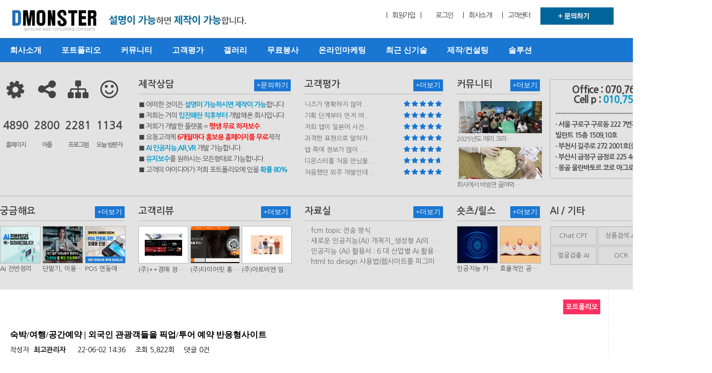

--- FILE ---
content_type: text/html; charset=utf-8
request_url: https://dmonster.co.kr/bbs/board.php?bo_table=portfolio&wr_id=997&sfl=wr_tags&stx=%EC%97%AC%ED%96%89&sop=and
body_size: 15512
content:
<!doctype html>
<html lang="ko">
<head>

<!--  Google Tag Manager -->
<script>(function(w,d,s,l,i){w[l]=w[l]||[];w[l].push({'gtm.start':
new Date().getTime(),event:'gtm.js'});var f=d.getElementsByTagName(s)[0],
j=d.createElement(s),dl=l!='dataLayer'?'&l='+l:'';j.async=true;j.src=
'https://www.googletagmanager.com/gtm.js?id='+i+dl;f.parentNode.insertBefore(j,f);
})(window,document,'script','dataLayer','GTM-W79H4RB');</script>
<!--  End Google Tag Manager-->

<!-- Google Tag Manager -->
<script>(function(w,d,s,l,i){w[l]=w[l]||[];w[l].push({'gtm.start':
new Date().getTime(),event:'gtm.js'});var f=d.getElementsByTagName(s)[0],
j=d.createElement(s),dl=l!='dataLayer'?'&l='+l:'';j.async=true;j.src=
'https://www.googletagmanager.com/gtm.js?id='+i+dl;f.parentNode.insertBefore(j,f);
})(window,document,'script','dataLayer','GTM-K4D5R8M');</script>
<!-- End Google Tag Manager -->

<!-- Google Tag Manager -->
<script>(function(w,d,s,l,i){w[l]=w[l]||[];w[l].push({'gtm.start':
new Date().getTime(),event:'gtm.js'});var f=d.getElementsByTagName(s)[0],
j=d.createElement(s),dl=l!='dataLayer'?'&l='+l:'';j.async=true;j.src=
'https://www.googletagmanager.com/gtm.js?id='+i+dl;f.parentNode.insertBefore(j,f);
})(window,document,'script','dataLayer','GTM-N275V5H');</script>
<!-- End Google Tag Manager -->

<meta charset="utf-8">
<!-- <link rel="stylesheet" href="//cdn.jsdelivr.net/npm/xeicon@2.3.3/xeicon.min.css"> -->
<link rel="stylesheet" href="//dmonster.co.kr/css/xeicon/xeicon.min.css">


<!-- 메타값 지우지 마시오-->
<meta name="title" content="설명이 가능하면 제작이 가능합니다,디몬스터,앱개발,어플제작,앱제작,어플개발,앱광고,어플광고,홈페이지제작,홈페이지제작업체,반응형홈페이지">
<meta name="publisher" content="디몬스터">
<meta name="robots" content="index,follow">
<meta name="keywords" content="">
<meta name="description" content="어플제작,앱제작,어플개발,앱개발,디몬스터,홈페이지제작,홈페이지제작업체,반응형홈페이지">
<meta property="og:title" content="디몬스터,앱개발,어플제작,앱제작,어플개발,앱광고,어플광고,홈페이지제작">
<meta property="og:site_name" content="디몬스터">
<meta property="og:author" content="디몬스터">
<meta property="og:description" content="디몬스터,앱개발,어플제작,앱제작,어플개발,앱광고,어플광고,홈페이지제작,홈페이지제작업체,반응형홈페이지, 070-7621-0572">
<title>디몬스터 - 앱제작 어플제작</title>




<!-- MWB-SEO meta -->
<link rel="canonical" href="https://dmonster.co.kr/bbs/board.php?bo_table=portfolio&wr_id=997&sfl=wr_tags&stx=%EC%97%AC%ED%96%89&sop=and" />
<meta name="robots" content="index,follow" />
<meta name="subject" content="외국인 관광객들을 픽업/투어 예약 반응형사이트" />
<meta name="title" content="외국인 관광객들을 픽업/투어 예약 반응형사이트-포트폴리오" />
<meta name="author" content="최고관리자">
<meta name="description" content="■&nbsp;외국인 관광객들을 픽업/투어​&nbsp;예약을 받아 중개역할을 해주는 플랫폼​ ■&nbsp;주요기능1. 반응형으로 웹에서 앱까지 제공2. 영어소통 가능3. 회원가입없이 예약 가능4. 픽업 외 관광지 이동수단으로도 예약가능 편리&nbsp;기능설명&nbsp;외…"/>

<!-- MWB-SEO og meta -->
<meta property="og:type" content="article" />
<meta property="og:rich_attachment" content="true" />
<meta property="og:site_name" content="외국인 관광객들을 픽업/투어 예약 반응형사이트" />
<meta property="og:title" content="외국인 관광객들을 픽업/투어 예약 반응형사이트-포트폴리오" />
<meta property="og:description" content="■&nbsp;외국인 관광객들을 픽업/투어​&nbsp;예약을 받아 중개역할을 해주는 플랫폼​ ■&nbsp;주요기능1. 반응형으로 웹에서 앱까지 제공2. 영어소통 가능3. 회원가입없이 예약 가능4. 픽업 외 관광지 이동수단으로도 예약가능 편리&nbsp;기능설명&nbsp;외…" />
    <meta property="article:author" content="최고관리자" />
    <meta property="article:publisher" content="외국인 관광객들을 픽업/투어 예약 반응형사이트" />
    <meta property="og:image:width" content="1200" >
    <meta property="og:image:height" content="630" >
    <meta property="og:image" content="//dmonster.co.kr/data/file/portfolio/thumb-1889792758_pOF8GaeL_kk_small_1200x630.jpg" />
<meta property="og:url" content="https://dmonster.co.kr/bbs/board.php?bo_table=portfolio&wr_id=997&sfl=wr_tags&stx=%EC%97%AC%ED%96%89&sop=and" />

<!-- MWB-GB twitter meta -->
<meta name="twitter:card" content="summary_large_image" />
<meta name="twitter:site" content="외국인 관광객들을 픽업/투어 예약 반응형사이트" />
<meta name="twitter:title" content="외국인 관광객들을 픽업/투어 예약 반응형사이트-포트폴리오" />
<meta name="twitter:description" content="■&nbsp;외국인 관광객들을 픽업/투어​&nbsp;예약을 받아 중개역할을 해주는 플랫폼​ ■&nbsp;주요기능1. 반응형으로 웹에서 앱까지 제공2. 영어소통 가능3. 회원가입없이 예약 가능4. 픽업 외 관광지 이동수단으로도 예약가능 편리&nbsp;기능설명&nbsp;외…" />
<meta name="twitter:image" content="//dmonster.co.kr/data/file/portfolio/thumb-1889792758_pOF8GaeL_kk_small_1200x630.jpg" />
<meta name="twitter:creator" content="최고관리자">

<!-- MWB-GB google+ meta -->
<meta itemprop="name" content="외국인 관광객들을 픽업/투어 예약 반응형사이트-포트폴리오" />
<meta itemprop="description" content="■&nbsp;외국인 관광객들을 픽업/투어​&nbsp;예약을 받아 중개역할을 해주는 플랫폼​ ■&nbsp;주요기능1. 반응형으로 웹에서 앱까지 제공2. 영어소통 가능3. 회원가입없이 예약 가능4. 픽업 외 관광지 이동수단으로도 예약가능 편리&nbsp;기능설명&nbsp;외…" />
<meta itemprop="image" content="//dmonster.co.kr/data/file/portfolio/thumb-1889792758_pOF8GaeL_kk_small_1200x630.jpg" />

<!-- APPLE MWB-GB -->
<meta name="apple-mobile-web-app-title" content="::: 디몬스터 dmonster :::">





<link rel="apple-touch-icon" sizes="180x180" href="https://dmonster.co.kr/img/favicon/apple-touch-icon.png">
<link rel="icon" type="image/png" sizes="32x32" href="https://dmonster.co.kr/img/favicon/favicon-32x32.png">
<link rel="icon" type="image/png" sizes="16x16" href="https://dmonster.co.kr/img/favicon/favicon-16x16.png">
<link rel="manifest" href="https://dmonster.co.kr/img/favicon/site.webmanifest">
<link rel="mask-icon" href="https://dmonster.co.kr/img/favicon/safari-pinned-tab.svg" color="#ffffff">
<meta name="msapplication-TileColor" content="#2d89ef">
<meta name="theme-color" content="#ffffff">

<title>외국인 관광객들을 픽업/투어 예약 반응형사이트-포트폴리오</title>
<meta http-equiv="imagetoolbar" content="no">
<meta http-equiv="X-UA-Compatible" content="IE=edge,chrome=1">
<meta name="viewport" content="width=device-width,initial-scale=1.0,minimum-scale=0,maximum-scale=10,user-scalable=yes">
<title>.외국인 관광객들을 픽업/투어 예약 반응형사이트 > 포트폴리오 | ::: 디몬스터 dmonster :::</title>
<link rel="stylesheet" href="//dmonster.co.kr/css/default.css?ver=20230915">
<link rel="stylesheet" href="//dmonster.co.kr/skin/connect/basic/style.css">
<link rel="stylesheet" href="//dmonster.co.kr/skin/latest/star_latest/style.php?bo_table=evaluate2&rows=7&subject_len=26">
<link rel="stylesheet" href="//dmonster.co.kr/skin/latest/gallery/style.css">
<link rel="stylesheet" href="//dmonster.co.kr/skin/board/port_gallery/style.css?v=1">
<!--[if lte IE 8]>
<script src="//dmonster.co.kr/js/html5.js"></script>
<![endif]-->
<script>
// 자바스크립트에서 사용하는 전역변수 선언
var g5_url       = "//dmonster.co.kr";
var g5_bbs_url   = "//dmonster.co.kr/bbs";
var g5_is_member = "";
var g5_is_admin  = "";
var g5_is_mobile = "";
var g5_bo_table  = "portfolio";
var g5_sca       = "";
var g5_editor    = "smarteditor2";
var g5_cookie_domain = ".dmonster.co.kr";
</script>
<script src="//dmonster.co.kr/js/jquery-1.8.3.min.js"></script>
<script src="//dmonster.co.kr/js/jquery.menu.js"></script>
<script src="//dmonster.co.kr/js/common.js"></script>
<script src="//dmonster.co.kr/js/wrest.js"></script>
<link href="//maxcdn.bootstrapcdn.com/font-awesome/4.1.0/css/font-awesome.min.css" rel="stylesheet">

    <script src="https://cdnjs.cloudflare.com/ajax/libs/jquery-modal/0.9.1/jquery.modal.min.js"></script>
    <link rel="stylesheet" href="https://cdnjs.cloudflare.com/ajax/libs/jquery-modal/0.9.1/jquery.modal.min.css" />

<script async src="https://www.googletagmanager.com/gtag/js?id=G-F8TR9N9V1T"></script>
<script>
    window.dataLayer = window.dataLayer || [];
    function gtag(){dataLayer.push(arguments);}
    gtag('js', new Date());

    gtag('config', 'G-F8TR9N9V1T');
</script>

<style>@import url(//fonts.googleapis.com/earlyaccess/nanumgothic.css);
</style>
</head>
<body>
<link rel="stylesheet" href="/css/slidebars.css">
<script src="//dmonster.co.kr/js/slidebars.js"></script>
<script src="//dmonster.co.kr/js/slidebars-extended.js"></script>
<script>
var board_open = 1;
var is_layer = 0;
$(function() {
    var controller = new slidebars();

    // Test events
    $(controller.events).on('init', function() {
        console.log('Slidebars initialized');
    });

    $(controller.events).on('opening', function(event, id) {
        console.log('Opening a Slidebar');

        if (id) {
            console.log(id);
        }

        if (id === 'off-canvas-5') {
            console.log('Opening top');
        }
    });

    // Initialize Slidebars
    controller.init();

    // Dummy content
    var content =
        '<p>Lorem ipsum dolor sit amet, consectetur adipiscing elit. Nulla hendrerit volutpat neque. Nam a ipsum mauris. Maecenas nisi elit, dapibus sit amet eleifend a, vulputate vel ligula. Phasellus in sagittis nulla. Ut tincidunt sapien in metus sollicitudin viverra. Suspendisse potenti. In ac sapien nulla. Fusce vel augue eu nisi blandit accumsan sit amet ut tellus. Fusce sit amet tortor lobortis, suscipit magna a, rutrum est. Sed imperdiet urna id magna consequat blandit. Curabitur sodales feugiat est, eget mattis enim consectetur ac. In efficitur luctus odio aliquam suscipit. Ut commodo enim sit amet aliquam sodales. Nullam porta lorem vel molestie aliquet. Praesent eget ligula aliquet, semper sapien eu, scelerisque massa. Integer pharetra lectus tellus.</p><p>Morbi sed iaculis lacus, ac feugiat mauris. Nunc nec sodales ex, a condimentum dolor. Curabitur erat massa, lacinia quis pellentesque in, pretium non lacus. Mauris luctus neque a elit gravida, sed bibendum neque pharetra. Curabitur tortor tellus, sollicitudin a mauris at, luctus feugiat nibh. Integer vel feugiat odio. Donec arcu lacus, pretium sed posuere nec, laoreet sed urna. Mauris maximus dolor et posuere volutpat. Aliquam erat volutpat. Duis tempor cursus arcu, quis pretium dolor scelerisque interdum. Cras enim ante, consectetur ut blandit eget, posuere at mauris. Proin in turpis egestas nunc fringilla scelerisque non ac enim. Sed porta elit ut lorem elementum, id dignissim erat lacinia.</p>';

    // Create a few Slidebars
    controller.create('off-canvas-5', 'top', 'shift', content);
    controller.create('off-canvas-6', 'right', 'reveal', '<p>This is the content to be inserted.</p>');
    controller.create('off-canvas-7', 'bottom', 'reveal', content);

    // Destroy a Slidebar
    $('#destroy-top').on('click', function() {
        controller.destroy('off-canvas-1', function() {
            alert('Boom!');
        });
    });

    // Open Slidebars
    $('#open-top').on('click', function() {
        controller.open('off-canvas-5');
    });

    $('#open-right').on('click', function() {
        controller.open('off-canvas-2');
    });

    $('#open-bottom').on('click', function() {
        controller.open('off-canvas-3');
    });

    $('#open-left').on('click', function() {
        controller.open('off-canvas-4');
    });
    $('#open-left2').on('click', function() {
        controller.open('off-canvas-4');
    });

    $('#close-top').on('click', function() {
        controller.close('off-canvas-5', function() {
            console.log('Callback function on close');
        });
    });

    $('#close-any').on('click', function() {
        controller.close();
    });

    $('#check-top').on('click', function() {
        console.log(controller.active('off-canvas-5'));
    });

    $('#check-any').on('click', function() {
        console.log(controller.active('slidebar'));
    });

    $('#exit').on('click', function() {
        controller.exit(function() {
            alert('Bye');
        });
    });

    $('#init').on('click', function() {
        controller.init();
    });

    $('#get').on('click', function() {
        var getWhat = prompt('Enter a Slidebar id or leave blank for array of Slidebar ids.', '');

        console.log(controller.get(getWhat));
    });

    $('#modify-bottom').on('click', function() {
        controller.modify('off-canvas-5', 'bottom', 'overlay');
    });

    $('#modify-top').on('click', function() {
        controller.modify('off-canvas-5', 'top', 'reveal', function() {
            controller.open('off-canvas-5');
        });
    });

    $('.mobile_open').click(function() {
        var codes = $(this).attr("codes");
        window.open(codes, "win", "width=320,height=450");
    });

    $('.gnb_1dli').hover(function() {
            $(this).find(".gnb_1da").css({
                "height": "45px",
                "border-bottom": "2px solid #333"
            }); //#e91b20
        },
        function() {
            $(this).find(".gnb_1da").css({
                "height": "47px",
                "border-bottom": "none"
            });
        });
});
</script>
<script>
(function() {
    var w = window;
    if (w.ChannelIO) {
        return w.console.error("ChannelIO script included twice.");
    }
    var ch = function() {
        ch.c(arguments);
    };
    ch.q = [];
    ch.c = function(args) {
        ch.q.push(args);
    };
    w.ChannelIO = ch;

    function l() {
        if (w.ChannelIOInitialized) {
            return;
        }
        w.ChannelIOInitialized = true;
        var s = document.createElement("script");
        s.type = "text/javascript";
        s.async = true;
        s.src = "https://cdn.channel.io/plugin/ch-plugin-web.js";
        var x = document.getElementsByTagName("script")[0];
        if (x.parentNode) {
            x.parentNode.insertBefore(s, x);
        }
    }
    if (document.readyState === "complete") {
        l();
    } else {
        w.addEventListener("DOMContentLoaded", l);
        w.addEventListener("load", l);
    }
})();

ChannelIO('boot', {
    "pluginKey": "2aeea083-021e-4392-8828-99ecf50fc3dd"
});

</script>
<!-- 상단 시작 { -->
<style>

</style>

<div canvas></div>
<div off-canvas="off-canvas-2 right overlay" class="transition-1000 left_shodow">
	<div style="text-align:right;cursor:pointer;padding:0 20px;"><img id="close-any" src="/img/close.png" width="20" height="20" alt="" /></div>
	<div class="gnb_menu_row"><a href="/index.php">HOME</a></div>
		<div class="gnb_menu_row"><a href="/sub00102.php" target="_self">회사소개</a></div>
		<div class="gnb_menu_row"><a href="/portfolio_list.php" target="_self">포트폴리오</a></div>
		<div class="gnb_menu_row"><a href="/bbs/board.php?bo_table=forum" target="_self">커뮤니티</a></div>
		<div class="gnb_menu_row"><a href="/bbs/board.php?bo_table=evaluate2" target="_self">고객평가</a></div>
		<div class="gnb_menu_row"><a href="/bbs/board.php?bo_table=b0905" target="_self">갤러리</a></div>
		<div class="gnb_menu_row"><a href="/bbs/board.php?bo_table=b0907" target="_self">무료봉사</a></div>
		<div class="gnb_menu_row"><a href="/sub0801.php" target="_self">온라인마케팅</a></div>
		<div class="gnb_menu_row"><a href="/bbs/board.php?bo_table=b0910" target="_self">최근 신기술</a></div>
		<div class="gnb_menu_row"><a href="/sub0104.php" target="_self">제작/컨설팅</a></div>
		<div class="gnb_menu_row"><a href="https://gpt.dmonster.co.kr/" target="_blank">솔루션</a></div>
	</div>
<div id="hd">
    <h1 id="hd_h1">외국인 관광객들을 픽업/투어 예약 반응형사이트 > 포트폴리오</h1>

    <div id="skip_to_container"><a href="#container">본문 바로가기</a></div>


    <div id="hd_wrapper">

        <div id="logo">
            <a href="//dmonster.co.kr"><img src="//dmonster.co.kr/img/logo.svg" style="width:170px;"
                    alt="::: 디몬스터 dmonster :::"></a>
        </div>
        <div id="logo">
            <a href="//dmonster.co.kr"><img src="//dmonster.co.kr/img/top_banner11.jpg"
                    alt="::: 디몬스터 dmonster :::"></a>
        </div>
        <div id="mob_menu"><img id="open-right" src="/img/btnmenu.jpg" width="40" height="40" alt="" /></div>


        <ul id="tnb">
                        <li><a
                    href="//dmonster.co.kr/bbs/register.php">|&nbsp;&nbsp;&nbsp;&nbsp;회원가입&nbsp;&nbsp;&nbsp;&nbsp;|</a>
            </li>
            <li><a href="//dmonster.co.kr/bbs/login.php">로그인</a></li>
                        <!-- <li><a href="//dmonster.co.kr/bbs/faq.php">FAQ</a></li>
            <li><a href="//dmonster.co.kr/bbs/qalist.php">1:1문의</a></li>
            <li><a href="//dmonster.co.kr/bbs/current_connect.php">접속자 
142</a></li>
            <li><a href="//dmonster.co.kr/bbs/new.php">새글</a></li> -->
            <!-- <li style="margin:0px;padding:0px"><a href="/bbs/content.php?co_id=company">|&nbsp;&nbsp;&nbsp;&nbsp;회사소개</a></li> -->
            <li style="margin:0px;padding:0px"><a href="../company.php">|&nbsp;&nbsp;&nbsp;&nbsp;회사소개</a></li>
            <li style="margin:0px;padding:0px"><a
                    href="/bbs/board.php?bo_table=inquiry">|&nbsp;&nbsp;&nbsp;&nbsp;고객센터</a></li>
            <li style="margin:0px;padding:0px"><a href="/bbs/board.php?bo_table=inquiry"><img src="/img/offer.jpg"></a>
            </li>
        </ul>
    </div>
    <nav id="gnb">
        <h2>메인메뉴</h2>
        <ul id="gnb_1dul">
                        <li class="gnb_1dli" style="z-index:999">
                <a href="/sub00102.php" target="_self"
                    class="gnb_1da">회사소개</a>
                <ul class="gnb_2dul">
            <li class="gnb_2dli"><a href="/sub00102.php"
                    target="_self" class="gnb_2da">직원구성</a></li>
                        <li class="gnb_2dli"><a href="/sub00110.php"
                    target="_self" class="gnb_2da">지점구성</a></li>
                        <li class="gnb_2dli"><a href="/bbs/board.php?bo_table=record"
                    target="_self" class="gnb_2da">주요업력</a></li>
                        <li class="gnb_2dli"><a href="/bbs/board.php?bo_table=evaluate"
                    target="_self" class="gnb_2da">고객사리뷰</a></li>
            </ul>
            </li>
                        <li class="gnb_1dli" style="z-index:998">
                <a href="/portfolio_list.php" target="_self"
                    class="gnb_1da">포트폴리오</a>
                            </li>
                        <li class="gnb_1dli" style="z-index:997">
                <a href="/bbs/board.php?bo_table=forum" target="_self"
                    class="gnb_1da">커뮤니티</a>
                <ul class="gnb_2dul">
            <li class="gnb_2dli"><a href="/bbs/board.php?bo_table=forum"
                    target="_self" class="gnb_2da">이기능 궁금해요</a></li>
                        <li class="gnb_2dli"><a href="/bbs/board.php?bo_table=b0906"
                    target="_self" class="gnb_2da">숓츠/4컷웹툰</a></li>
                        <li class="gnb_2dli"><a href="/bbs/board.php?bo_table=b0902"
                    target="_self" class="gnb_2da">자료실</a></li>
                        <li class="gnb_2dli"><a href="/bbs/board.php?bo_table=b0914"
                    target="_self" class="gnb_2da">AI정보</a></li>
            </ul>
            </li>
                        <li class="gnb_1dli" style="z-index:996">
                <a href="/bbs/board.php?bo_table=evaluate2" target="_self"
                    class="gnb_1da">고객평가</a>
                            </li>
                        <li class="gnb_1dli" style="z-index:995">
                <a href="/bbs/board.php?bo_table=b0905" target="_self"
                    class="gnb_1da">갤러리</a>
                            </li>
                        <li class="gnb_1dli" style="z-index:994">
                <a href="/bbs/board.php?bo_table=b0907" target="_self"
                    class="gnb_1da">무료봉사</a>
                <ul class="gnb_2dul">
            <li class="gnb_2dli"><a href="/bbs/board.php?bo_table=b0907"
                    target="_self" class="gnb_2da">무료홈페이지</a></li>
                        <li class="gnb_2dli"><a href="/bbs/board.php?bo_table=b0908"
                    target="_self" class="gnb_2da">무료기획</a></li>
            </ul>
            </li>
                        <li class="gnb_1dli" style="z-index:993">
                <a href="/sub0801.php" target="_self"
                    class="gnb_1da">온라인마케팅</a>
                <ul class="gnb_2dul">
            <li class="gnb_2dli"><a href="/sub0801.php"
                    target="_self" class="gnb_2da">블로깅</a></li>
                        <li class="gnb_2dli"><a href="/sub0802.php"
                    target="_self" class="gnb_2da">연관검색어</a></li>
                        <li class="gnb_2dli"><a href="/sub0803.php"
                    target="_self" class="gnb_2da">지식인</a></li>
                        <li class="gnb_2dli"><a href="/sub0804.php"
                    target="_self" class="gnb_2da">기타</a></li>
            </ul>
            </li>
                        <li class="gnb_1dli" style="z-index:992">
                <a href="/bbs/board.php?bo_table=b0910" target="_self"
                    class="gnb_1da">최근 신기술</a>
                <ul class="gnb_2dul">
            <li class="gnb_2dli"><a href="https://gpt.dmonster.co.kr/index2.html"
                    target="_blank" class="gnb_2da">Chat GPT</a></li>
                        <li class="gnb_2dli"><a href="https://tech.portfolio4u.co.kr/search"
                    target="_blank" class="gnb_2da">상품검색 AI</a></li>
                        <li class="gnb_2dli"><a href="https://tech.portfolio4u.co.kr/face"
                    target="_blank" class="gnb_2da">얼굴검출 AI</a></li>
                        <li class="gnb_2dli"><a href="https://tech.portfolio4u.co.kr/ocr"
                    target="_blank" class="gnb_2da">OCR</a></li>
                        <li class="gnb_2dli"><a href="https://tech.portfolio4u.co.kr/tts"
                    target="_blank" class="gnb_2da">TTS</a></li>
                        <li class="gnb_2dli"><a href="https://tech.portfolio4u.co.kr/stt"
                    target="_blank" class="gnb_2da">STT</a></li>
            </ul>
            </li>
                        <li class="gnb_1dli" style="z-index:991">
                <a href="/sub0104.php" target="_self"
                    class="gnb_1da">제작/컨설팅</a>
                <ul class="gnb_2dul">
            <li class="gnb_2dli"><a href="/sub0104.php"
                    target="_self" class="gnb_2da">제작절차</a></li>
            </ul>
            </li>
                        <li class="gnb_1dli" style="z-index:990">
                <a href="https://gpt.dmonster.co.kr/" target="_blank"
                    class="gnb_1da">솔루션</a>
                <ul class="gnb_2dul">
            <li class="gnb_2dli"><a href="https://gpt.dmonster.co.kr/"
                    target="_blank" class="gnb_2da">GPT</a></li>
                        <li class="gnb_2dli"><a href="https://solution.dmonster.co.kr/nav2.php?ct_id=10"
                    target="_blank" class="gnb_2da">오픈마켓</a></li>
                        <li class="gnb_2dli"><a href="https://solution.dmonster.co.kr/nav2.php?ct_id=6"
                    target="_blank" class="gnb_2da">라이브커머스</a></li>
                        <li class="gnb_2dli"><a href="https://play.google.com/store/apps/details?id=com.dmonster.beautysample&pli=1"
                    target="_blank" class="gnb_2da">D beauty</a></li>
                        <li class="gnb_2dli"><a href="https://play.google.com/store/apps/details?id=com.dmonster.Dtalk.Dtalk"
                    target="_blank" class="gnb_2da">Dtalk</a></li>
            </ul>
            </li>
                    </ul>
    </nav>

</div>
<!-- } 상단 끝 -->



<script>
$(function() {
    $('.sub_menu').bind("click", function() {
        var link_path = $(this).attr("paths");
        location.href = link_path;
    });

    $('.sub_menu').hover(
        function() {
            $(this).removeClass("out_style").addClass("on_style");
        },
        function() {
            var selIndex = $(this).index();
            var subnums = $(this).attr("subnums");
            if ((subnums - 1) != selIndex) {
                $(this).removeClass("on_style").addClass("out_style");
            }
        }
    );
});
</script>
<!-- 콘텐츠 시작 { -->
<script src="//dmonster.co.kr/js/jquery.countTo.js"></script>
<link rel="stylesheet" href="/css/theme_elements.css" type="text/css" media="screen" />
<style>
.container {clear:both;width:1230px;margin:0 auto;}
.col-md-3 {float:left;width:23%;padding:10px 1%;text-align:center;}
.counter_row {float:left;width:25%;text-align:center;}
.counter_row p {font-size:0.9em;letter-spacing:-2px}
</style>
<section id="main_content_top_ban2">
	<div class="ban_section" style="padding-top:35px;padding-bottom:10px;">
		<div class="main_ban2">
			<div class="row">
				<div class="counter_row">
					<div class="text-center">
						<div class="icon"><i class="fa fa-cog fa-spin fa-3x fa-fw"></i></div>
						<div class="counter"> <span data-speed="3000" data-refresh-interval="50" data-to="5751" data-from="10" data-seperator="true"></span> </div>
						<p>홈페이지</p>
					</div>
				</div>

				<div class="counter_row">

					<div class="text-center">
						<div class="icon"><i class="fa fa-3x fa-share-alt"></i></div>
						<div class="counter"> <span data-speed="3000" data-refresh-interval="23" data-to="3558" data-from="10" data-seperator="true"></span> </div>
						<p>어플</p>
					</div>
				</div>

				<div class="counter_row">

					<div class="text-center">
						<div class="icon"><i class="fa fa-3x fa-sitemap"></i></div><!--fa fa-3x fa-code-->
						<div class="counter"> <span data-speed="3000" data-refresh-interval="12" data-to="3472" data-from="10" data-seperator="true"></span> </div>
						<p>프로그램</p>
					</div>
				</div>

				<div class="counter_row">

					<div class="text-center">
						<div class="icon"><i class="fa fa-3x fa-smile-o"></i></div>
						<div class="counter"> <span data-speed="3000" data-refresh-interval="50" data-to="1332" data-from="10" data-seperator="true"></span> </div>
						<p>오늘 방문자</p>
					</div>
				</div>
			</div>
		</div>
		<div class="main_ban">
			<div class="ban_premium">
				<h3>제작상담<div class="btn_counsel"><input type="button" value="+문의하기" class="btnCounselMore" onclick="location.href='/bbs/board.php?bo_table=inquiry'" /></div></h3>
                <p style="letter-spacing:-1px">■ 어떠한 것이든 <span style="font-weight:bold;color:#0099cc">설명이 가능하시면 제작이
                        가능</span>합니다.<br />
                    ■ 저희는 거의 <span style="font-weight:bold;color:#0099cc">임진왜란 직후부터 </span>개발해온 회사입니다.<br />
                    ■ 저희가 개발한 플랫폼 = <span style="font-weight:bold;color:#ff0000">평생 무료 하자보수</span>.<br />
                    ■ 요청고객께 <span style="font-weight:bold;color:#ff0000">6개월마다 홍보용 홈페이지를 무료</span>제작<br />
                    ■ <span style="font-weight:bold;color:#0099cc">AI 인공지능,AR,VR</span> 개발 가능합니다.<br />
                    ■ <span style="font-weight:bold;color:#0099cc">유지보수</span>를 원하시는 모든형태로 가능합니다.<br />
                    ■ 고객의 아이디어가 저희 포트폴리오에 있을 <span style="font-weight:bold;color:#0099cc">확률 80%</span><br />
                </p>
				<!-- <input type="button" value="자세히보기" class="btnBan" /> -->
			</div>
		</div>
		<div class="main_ban1">
			<div class="ban_premium">
                <h3>고객평가<div class="btn_counsel"><input type="button" value="+더보기" class="btnCounselMore" onclick="location.href='/bbs/board.php?bo_table=evaluate2'" /></div></h3>
                <link rel="stylesheet" href="//dmonster.co.kr/skin/latest/star_latest/star.rate/jquery.mw.star.rate.css" type="text/css">
<script src="//dmonster.co.kr/skin/latest/star_latest/star.rate/jquery.mw.star.rate.js"></script>
<style>
    .rating-wrap{
        padding: 10px;
        display: flex;
    }
    .rating {
        display: flex;
        align-items: center;
        position: relative;
    }
    .starcolor{
        fill: #1976d2;
    }
    .overlay {
        background-color: #e3e3e3;
        opacity: 0.5;
        position: absolute;
        top: 0;
        right: 0;
        bottom: 0;
        z-index: 1;
        transition: all 0.3s ease-in-out;
    }
    @supports (mix-blend-mode: color) {
        .overlay{
            /*mix-blend-mode: color;*/
            opacity: unset;
        }
    }
</style>
<script>
    const starSize = 30, maxStar = 5, gutter = 5;//별 크기, 별 개수
    let maskMax = 0; //오버레이 마스크 최대 너비

    function setRating(n,maskMax,val = 0){
        document.querySelector('.overlay'+n).style.width = parseInt(maskMax - val * 30 - Math.floor(val) * 2) + 'px';//마스크 크기 변경해서 별점 마킹
    }
</script>
<div class="mw5-evaluate2-7-26">
    <ul><li class="">                <div class="d-flex" style="justify-content: space-between;">
                    <a href="//dmonster.co.kr/bbs/board.php?bo_table=evaluate2#eval0">니즈가 명확하지 않아 ...</a>                    <div>
                        <div class="rating rating0">
                            <div class="overlay overlay0"></div>
                        </div>
                    </div>
                    <script>
                        window.addEventListener('DOMContentLoaded',()=>{
                            //별 이미지 SVG 개수만큼 생성
                            const n = 0;
                            let wr_4 = '5';
                            for(let i = 0;i < maxStar;i++){
                                let el = document.createElement('div');
                                el.style.width = '14px';
                                el.style.height = '14px';
                                el.style.marginRight = '2px';
                                //인라인 SVG 이미지 부착
                                el.innerHTML = '<svg xmlns="http://www.w3.org/2000/svg" viewBox="0 0 576 512"><path fill="none" class="starcolor" d="M381.2 150.3L524.9 171.5C536.8 173.2 546.8 181.6 550.6 193.1C554.4 204.7 551.3 217.3 542.7 225.9L438.5 328.1L463.1 474.7C465.1 486.7 460.2 498.9 450.2 506C440.3 513.1 427.2 514 416.5 508.3L288.1 439.8L159.8 508.3C149 514 135.9 513.1 126 506C116.1 498.9 111.1 486.7 113.2 474.7L137.8 328.1L33.58 225.9C24.97 217.3 21.91 204.7 25.69 193.1C29.46 181.6 39.43 173.2 51.42 171.5L195 150.3L259.4 17.97C264.7 6.954 275.9-.0391 288.1-.0391C300.4-.0391 311.6 6.954 316.9 17.97L381.2 150.3z"/></svg>';
                                document.querySelector('.rating'+n).appendChild(el);
                            }
                            maskMax = parseInt(30 * 5 + 2 * (5-1));//최대 마스크 너비 계산
                            setRating(n,maskMax,parseFloat(wr_4));
                        })
                    </script>
                </div>
                </li>
<li class="">                <div class="d-flex" style="justify-content: space-between;">
                    <a href="//dmonster.co.kr/bbs/board.php?bo_table=evaluate2#eval1">기획 단계부터 먼저 여...</a>                    <div>
                        <div class="rating rating1">
                            <div class="overlay overlay1"></div>
                        </div>
                    </div>
                    <script>
                        window.addEventListener('DOMContentLoaded',()=>{
                            //별 이미지 SVG 개수만큼 생성
                            const n = 1;
                            let wr_4 = '5';
                            for(let i = 0;i < maxStar;i++){
                                let el = document.createElement('div');
                                el.style.width = '14px';
                                el.style.height = '14px';
                                el.style.marginRight = '2px';
                                //인라인 SVG 이미지 부착
                                el.innerHTML = '<svg xmlns="http://www.w3.org/2000/svg" viewBox="0 0 576 512"><path fill="none" class="starcolor" d="M381.2 150.3L524.9 171.5C536.8 173.2 546.8 181.6 550.6 193.1C554.4 204.7 551.3 217.3 542.7 225.9L438.5 328.1L463.1 474.7C465.1 486.7 460.2 498.9 450.2 506C440.3 513.1 427.2 514 416.5 508.3L288.1 439.8L159.8 508.3C149 514 135.9 513.1 126 506C116.1 498.9 111.1 486.7 113.2 474.7L137.8 328.1L33.58 225.9C24.97 217.3 21.91 204.7 25.69 193.1C29.46 181.6 39.43 173.2 51.42 171.5L195 150.3L259.4 17.97C264.7 6.954 275.9-.0391 288.1-.0391C300.4-.0391 311.6 6.954 316.9 17.97L381.2 150.3z"/></svg>';
                                document.querySelector('.rating'+n).appendChild(el);
                            }
                            maskMax = parseInt(30 * 5 + 2 * (5-1));//최대 마스크 너비 계산
                            setRating(n,maskMax,parseFloat(wr_4));
                        })
                    </script>
                </div>
                </li>
<li class="">                <div class="d-flex" style="justify-content: space-between;">
                    <a href="//dmonster.co.kr/bbs/board.php?bo_table=evaluate2#eval2">저희 앱이 일본어 사전...</a>                    <div>
                        <div class="rating rating2">
                            <div class="overlay overlay2"></div>
                        </div>
                    </div>
                    <script>
                        window.addEventListener('DOMContentLoaded',()=>{
                            //별 이미지 SVG 개수만큼 생성
                            const n = 2;
                            let wr_4 = '5';
                            for(let i = 0;i < maxStar;i++){
                                let el = document.createElement('div');
                                el.style.width = '14px';
                                el.style.height = '14px';
                                el.style.marginRight = '2px';
                                //인라인 SVG 이미지 부착
                                el.innerHTML = '<svg xmlns="http://www.w3.org/2000/svg" viewBox="0 0 576 512"><path fill="none" class="starcolor" d="M381.2 150.3L524.9 171.5C536.8 173.2 546.8 181.6 550.6 193.1C554.4 204.7 551.3 217.3 542.7 225.9L438.5 328.1L463.1 474.7C465.1 486.7 460.2 498.9 450.2 506C440.3 513.1 427.2 514 416.5 508.3L288.1 439.8L159.8 508.3C149 514 135.9 513.1 126 506C116.1 498.9 111.1 486.7 113.2 474.7L137.8 328.1L33.58 225.9C24.97 217.3 21.91 204.7 25.69 193.1C29.46 181.6 39.43 173.2 51.42 171.5L195 150.3L259.4 17.97C264.7 6.954 275.9-.0391 288.1-.0391C300.4-.0391 311.6 6.954 316.9 17.97L381.2 150.3z"/></svg>';
                                document.querySelector('.rating'+n).appendChild(el);
                            }
                            maskMax = parseInt(30 * 5 + 2 * (5-1));//최대 마스크 너비 계산
                            setRating(n,maskMax,parseFloat(wr_4));
                        })
                    </script>
                </div>
                </li>
<li class="">                <div class="d-flex" style="justify-content: space-between;">
                    <a href="//dmonster.co.kr/bbs/board.php?bo_table=evaluate2#eval3">과격한 표현으로 말하자...</a>                    <div>
                        <div class="rating rating3">
                            <div class="overlay overlay3"></div>
                        </div>
                    </div>
                    <script>
                        window.addEventListener('DOMContentLoaded',()=>{
                            //별 이미지 SVG 개수만큼 생성
                            const n = 3;
                            let wr_4 = '5';
                            for(let i = 0;i < maxStar;i++){
                                let el = document.createElement('div');
                                el.style.width = '14px';
                                el.style.height = '14px';
                                el.style.marginRight = '2px';
                                //인라인 SVG 이미지 부착
                                el.innerHTML = '<svg xmlns="http://www.w3.org/2000/svg" viewBox="0 0 576 512"><path fill="none" class="starcolor" d="M381.2 150.3L524.9 171.5C536.8 173.2 546.8 181.6 550.6 193.1C554.4 204.7 551.3 217.3 542.7 225.9L438.5 328.1L463.1 474.7C465.1 486.7 460.2 498.9 450.2 506C440.3 513.1 427.2 514 416.5 508.3L288.1 439.8L159.8 508.3C149 514 135.9 513.1 126 506C116.1 498.9 111.1 486.7 113.2 474.7L137.8 328.1L33.58 225.9C24.97 217.3 21.91 204.7 25.69 193.1C29.46 181.6 39.43 173.2 51.42 171.5L195 150.3L259.4 17.97C264.7 6.954 275.9-.0391 288.1-.0391C300.4-.0391 311.6 6.954 316.9 17.97L381.2 150.3z"/></svg>';
                                document.querySelector('.rating'+n).appendChild(el);
                            }
                            maskMax = parseInt(30 * 5 + 2 * (5-1));//최대 마스크 너비 계산
                            setRating(n,maskMax,parseFloat(wr_4));
                        })
                    </script>
                </div>
                </li>
<li class="">                <div class="d-flex" style="justify-content: space-between;">
                    <a href="//dmonster.co.kr/bbs/board.php?bo_table=evaluate2#eval4">앱 쪽에 정보가 많이 ...</a>                    <div>
                        <div class="rating rating4">
                            <div class="overlay overlay4"></div>
                        </div>
                    </div>
                    <script>
                        window.addEventListener('DOMContentLoaded',()=>{
                            //별 이미지 SVG 개수만큼 생성
                            const n = 4;
                            let wr_4 = '5';
                            for(let i = 0;i < maxStar;i++){
                                let el = document.createElement('div');
                                el.style.width = '14px';
                                el.style.height = '14px';
                                el.style.marginRight = '2px';
                                //인라인 SVG 이미지 부착
                                el.innerHTML = '<svg xmlns="http://www.w3.org/2000/svg" viewBox="0 0 576 512"><path fill="none" class="starcolor" d="M381.2 150.3L524.9 171.5C536.8 173.2 546.8 181.6 550.6 193.1C554.4 204.7 551.3 217.3 542.7 225.9L438.5 328.1L463.1 474.7C465.1 486.7 460.2 498.9 450.2 506C440.3 513.1 427.2 514 416.5 508.3L288.1 439.8L159.8 508.3C149 514 135.9 513.1 126 506C116.1 498.9 111.1 486.7 113.2 474.7L137.8 328.1L33.58 225.9C24.97 217.3 21.91 204.7 25.69 193.1C29.46 181.6 39.43 173.2 51.42 171.5L195 150.3L259.4 17.97C264.7 6.954 275.9-.0391 288.1-.0391C300.4-.0391 311.6 6.954 316.9 17.97L381.2 150.3z"/></svg>';
                                document.querySelector('.rating'+n).appendChild(el);
                            }
                            maskMax = parseInt(30 * 5 + 2 * (5-1));//최대 마스크 너비 계산
                            setRating(n,maskMax,parseFloat(wr_4));
                        })
                    </script>
                </div>
                </li>
<li class="">                <div class="d-flex" style="justify-content: space-between;">
                    <a href="//dmonster.co.kr/bbs/board.php?bo_table=evaluate2#eval5">디몬스터를 처음 만났을...</a>                    <div>
                        <div class="rating rating5">
                            <div class="overlay overlay5"></div>
                        </div>
                    </div>
                    <script>
                        window.addEventListener('DOMContentLoaded',()=>{
                            //별 이미지 SVG 개수만큼 생성
                            const n = 5;
                            let wr_4 = '4.8';
                            for(let i = 0;i < maxStar;i++){
                                let el = document.createElement('div');
                                el.style.width = '14px';
                                el.style.height = '14px';
                                el.style.marginRight = '2px';
                                //인라인 SVG 이미지 부착
                                el.innerHTML = '<svg xmlns="http://www.w3.org/2000/svg" viewBox="0 0 576 512"><path fill="none" class="starcolor" d="M381.2 150.3L524.9 171.5C536.8 173.2 546.8 181.6 550.6 193.1C554.4 204.7 551.3 217.3 542.7 225.9L438.5 328.1L463.1 474.7C465.1 486.7 460.2 498.9 450.2 506C440.3 513.1 427.2 514 416.5 508.3L288.1 439.8L159.8 508.3C149 514 135.9 513.1 126 506C116.1 498.9 111.1 486.7 113.2 474.7L137.8 328.1L33.58 225.9C24.97 217.3 21.91 204.7 25.69 193.1C29.46 181.6 39.43 173.2 51.42 171.5L195 150.3L259.4 17.97C264.7 6.954 275.9-.0391 288.1-.0391C300.4-.0391 311.6 6.954 316.9 17.97L381.2 150.3z"/></svg>';
                                document.querySelector('.rating'+n).appendChild(el);
                            }
                            maskMax = parseInt(30 * 5 + 2 * (5-1));//최대 마스크 너비 계산
                            setRating(n,maskMax,parseFloat(wr_4));
                        })
                    </script>
                </div>
                </li>
<li class="">                <div class="d-flex" style="justify-content: space-between;">
                    <a href="//dmonster.co.kr/bbs/board.php?bo_table=evaluate2#eval6">처음했던 외주 개발인데...</a>                    <div>
                        <div class="rating rating6">
                            <div class="overlay overlay6"></div>
                        </div>
                    </div>
                    <script>
                        window.addEventListener('DOMContentLoaded',()=>{
                            //별 이미지 SVG 개수만큼 생성
                            const n = 6;
                            let wr_4 = '5';
                            for(let i = 0;i < maxStar;i++){
                                let el = document.createElement('div');
                                el.style.width = '14px';
                                el.style.height = '14px';
                                el.style.marginRight = '2px';
                                //인라인 SVG 이미지 부착
                                el.innerHTML = '<svg xmlns="http://www.w3.org/2000/svg" viewBox="0 0 576 512"><path fill="none" class="starcolor" d="M381.2 150.3L524.9 171.5C536.8 173.2 546.8 181.6 550.6 193.1C554.4 204.7 551.3 217.3 542.7 225.9L438.5 328.1L463.1 474.7C465.1 486.7 460.2 498.9 450.2 506C440.3 513.1 427.2 514 416.5 508.3L288.1 439.8L159.8 508.3C149 514 135.9 513.1 126 506C116.1 498.9 111.1 486.7 113.2 474.7L137.8 328.1L33.58 225.9C24.97 217.3 21.91 204.7 25.69 193.1C29.46 181.6 39.43 173.2 51.42 171.5L195 150.3L259.4 17.97C264.7 6.954 275.9-.0391 288.1-.0391C300.4-.0391 311.6 6.954 316.9 17.97L381.2 150.3z"/></svg>';
                                document.querySelector('.rating'+n).appendChild(el);
                            }
                            maskMax = parseInt(30 * 5 + 2 * (5-1));//최대 마스크 너비 계산
                            setRating(n,maskMax,parseFloat(wr_4));
                        })
                    </script>
                </div>
                </li>
</ul>    <script>

    </script>
</div><!--mw5-evaluate2-7-26-->

			</div>
		</div>

        <style>
            .ban_premium img{max-width:100%;height: 65px;object-fit: cover;width: 100%;}
        </style>
		<div class="main_ban3">
			<div class="ban_premium">
				<h3>커뮤니티<div class="btn_counsel"><input type="button" value="+더보기" class="btnCounselMore" onclick="location.href='/bbs/board.php?bo_table=b0905'" /></div></h3>
				
<div class="product_lt">

	<div class="variable slider">
		            <div>
                 <a href="//dmonster.co.kr/bbs/board.php?bo_table=b0905&amp;wr_id=193&amp;sst=wr_hit&amp;sod=asc&amp;sop=and&amp;page=662" class="lt_img"><img src="//dmonster.co.kr/data/file/b0905/thumb-1935484677_hUF5LC1M_KakaoTalk_20251229_102742942_19_2_160x65.jpg" alt="" style="border: 1px solid #ddd; padding:3px;"></a>
				 	<div class="gall_content">
					<a href="//dmonster.co.kr/bbs/board.php?bo_table=b0905&amp;wr_id=193&amp;sst=wr_hit&amp;sod=asc&amp;sop=and&amp;page=662"> <p style='letter-spacing:-1px; font-size:13px;height:22px;margin-bottom:0px'>2025년도 메리 크리…</p>					
						<div class="box-content">
							<!--<style>

.videoWrapper {
    position: relative;
    padding-botto..-->
						</div>
					</div>
				</a>
					<!--<span class="lt_date">01-09</span>-->
           </div>

		               <div>
                 <a href="//dmonster.co.kr/bbs/board.php?bo_table=b0905&amp;wr_id=192&amp;sst=wr_hit&amp;sod=asc&amp;sop=and&amp;page=662" class="lt_img"><img src="//dmonster.co.kr/data/file/b0905/1935484677_xgkSf2Wm_EBB984EBB994EBA9B4_EC8DB8EB84A4EC9DBC.gif" alt="" style="border: 1px solid #ddd; padding:3px;"></a>
				 	<div class="gall_content">
					<a href="//dmonster.co.kr/bbs/board.php?bo_table=b0905&amp;wr_id=192&amp;sst=wr_hit&amp;sod=asc&amp;sop=and&amp;page=662"> <p style='letter-spacing:-1px; font-size:13px;height:22px;margin-bottom:0px'>회사에서 비빔면 끓여먹…</p>					
						<div class="box-content">
							<!--<style>

.videoWrapper {
    position: relative;
    padding-botto..-->
						</div>
					</div>
				</a>
					<!--<span class="lt_date">11-10</span>-->
           </div>

		   				

	</div>
                                                                
</div>			</div>
		</div>
		<div class="main_ban4">
			<div class="ban_cs">
				<div class="ban_account">
					<p>Office : 070.7621.0572</br>Cell p : <span style="color:#0099cc">010.7574.0572</span></p>
					<div class="time" style="text-align:left;padding-left:10px;letter-spacing:-1px">
						<div>-------------------------------------------</div>
						<div>· 서울 구로구 구로동 222 7번지 코오롱디지털타워빌란트 15층 1509,10호</div>
						<div>· 부천시 길주로 272 2001호(중동 코스모폴리탄)</div>
						<div>· 부산시 금정구 금정로 225 4층,5층</div>
						<div>· 몽골 울란바토르 코로 아그로센터 9-02</div>
					</div>
				</div>
			</div>
		</div>
	</div>
</section>
<script>
var gijun_idx = 0;
$(function(){
	$(window).load(function(){
		$('.counter').find('span').countTo();
	});

});
</script>

<!--20230912 생성완료 -->
<section class="sub_top">
	<div class="ban_section">
		<div class="main_ban2">
		    <h3>궁금해요<div class="btn_counsel"><input type="button" value="+더보기" class="btnCounselMore" onclick="location.href='/bbs/board.php?bo_table=forum'"></div></h3>
			<div class="board_col3">
				
<ul>
        <li>
        <a href="//dmonster.co.kr/bbs/board.php?bo_table=forum&amp;wr_id=64&amp;sfl=wr_tags&amp;stx=%EC%97%AC%ED%96%89&amp;sop=and"><img src="//dmonster.co.kr/data/file/forum/thumb-3696040211_jaXY8P7t_EBA994EC9DB82_322x241.jpg" alt="AI 전반정리" onerror="this.src='//dmonster.co.kr/img/noimg.png'" /></a>
        <p class="tit line1_text">AI 전반정리</p>
    </li>
        <li>
        <a href="//dmonster.co.kr/bbs/board.php?bo_table=forum&amp;wr_id=75&amp;sfl=wr_tags&amp;stx=%EC%97%AC%ED%96%89&amp;sop=and"><img src="//dmonster.co.kr/data/file/forum/thumb-3696040211_7WoGb5cO_EAB8B0EBB3B8_EC8DB8EB84A4EC9DBC_322x241.jpg" alt="단말기, 이용료, 유지비 없는 POS…" onerror="this.src='//dmonster.co.kr/img/noimg.png'" /></a>
        <p class="tit line1_text">단말기, 이용료, 유지비 없는 POS…</p>
    </li>
        <li>
        <a href="//dmonster.co.kr/bbs/board.php?bo_table=forum&amp;wr_id=4&amp;sfl=wr_tags&amp;stx=%EC%97%AC%ED%96%89&amp;sop=and"><img src="//dmonster.co.kr/data/file/forum/thumb-3696040211_zTCf6uBD_POS_EC97B0EB8F99EC9790_EB8C80ED959C_EC98A4ED95B4EC9980_ECA784EC8BA4_322x241.jpg" alt="POS 연동에 대한 오해와 진실" onerror="this.src='//dmonster.co.kr/img/noimg.png'" /></a>
        <p class="tit line1_text">POS 연동에 대한 오해와 진실</p>
    </li>
    </ul>
			</div>
		</div>


		<div class="main_ban">
		    <h3>고객리뷰<div class="btn_counsel"><input type="button" value="+더보기" class="btnCounselMore"  onclick="location.href='/bbs/board.php?bo_table=evaluate'"></div></h3>
			<div class="board_col3">
            
<ul>
        <li>
        <a href="//dmonster.co.kr/bbs/board.php?bo_table=evaluate&amp;wr_id=46&amp;sfl=wr_tags&amp;stx=%EC%97%AC%ED%96%89&amp;sop=and"><img src="//dmonster.co.kr/data/file/evaluate/thumb-3696040211_C0Nr2hIL_9999B2BEC98A8EB9DBCEC9DB8EAB2BDEBA7A4_322x241.jpg" alt="(주)**경매  정**대표님" onerror="this.src='//dmonster.co.kr/img/noimg.png'" /></a>
        <p class="tit line1_text">(주)**경매  정**대표님</p>
    </li>
        <li>
        <a href="//dmonster.co.kr/bbs/board.php?bo_table=evaluate&amp;wr_id=36&amp;sfl=wr_tags&amp;stx=%EC%97%AC%ED%96%89&amp;sop=and"><img src="//dmonster.co.kr/data/file/evaluate/thumb-3696040211_OZDtKQAu_9000ED8380EC9DB4EC96B4ED958F_322x241.jpg" alt="(주)타이어핏 홍** 대표님" onerror="this.src='//dmonster.co.kr/img/noimg.png'" /></a>
        <p class="tit line1_text">(주)타이어핏 홍** 대표님</p>
    </li>
        <li>
        <a href="//dmonster.co.kr/bbs/board.php?bo_table=evaluate&amp;wr_id=35&amp;sfl=wr_tags&amp;stx=%EC%97%AC%ED%96%89&amp;sop=and"><img src="//dmonster.co.kr/data/file/evaluate/thumb-3696040211_sgkGSzXJ_9999EC9584ED86A0ED94BC_322x241.jpg" alt="(주)아토비엔 임** 대표님" onerror="this.src='//dmonster.co.kr/img/noimg.png'" /></a>
        <p class="tit line1_text">(주)아토비엔 임** 대표님</p>
    </li>
    </ul>
			</div>
		</div>

		<div class="main_ban1">
		    <h3>자료실<div class="btn_counsel"><input type="button" value="+더보기" class="btnCounselMore"  onclick="location.href='/bbs/board.php?bo_table=b0902'"></div></h3>
			<div class="board_list">
			    <p class="line1_text"><a href="//dmonster.co.kr/bbs/board.php?bo_table=b0902&amp;wr_id=11244&amp;sfl=wr_tags&amp;stx=%EC%97%AC%ED%96%89&amp;sop=and">ㆍfcm topic 전송 방식</a></p>
        <p class="line1_text"><a href="//dmonster.co.kr/bbs/board.php?bo_table=b0902&amp;wr_id=11243&amp;sfl=wr_tags&amp;stx=%EC%97%AC%ED%96%89&amp;sop=and">ㆍ새로운 인공지능(AI) 개척지_생성형 AI의 비즈니스 모델 연구</a></p>
        <p class="line1_text"><a href="//dmonster.co.kr/bbs/board.php?bo_table=b0902&amp;wr_id=11242&amp;sfl=wr_tags&amp;stx=%EC%97%AC%ED%96%89&amp;sop=and">ㆍ인공지능 (AI) 활용서 : 6 대 산업별 AI 활용사례</a></p>
        <p class="line1_text"><a href="//dmonster.co.kr/bbs/board.php?bo_table=b0902&amp;wr_id=11239&amp;sfl=wr_tags&amp;stx=%EC%97%AC%ED%96%89&amp;sop=and">ㆍhtml.to.design 사용법(웹사이트를 피그마 파일로 변환하는 플러…</a></p>
    			</div>
		</div>

		<div class="main_ban3">
		    <h3>숏츠/릴스<div class="btn_counsel"><input type="button" value="+더보기" class="btnCounselMore"  onclick="location.href='/bbs/board.php?bo_table=b0906'"></div></h3>
			<div class="board_col2">
				
<ul>
        <li>
        <a href="//dmonster.co.kr/bbs/board.php?bo_table=b0906&amp;wr_id=160&amp;sfl=wr_tags&amp;stx=%EC%97%AC%ED%96%89&amp;sop=and"><img src="//dmonster.co.kr/data/file/b0906/1935484677_Mglu3AzL_EC9DB8EAB3B5ECA780EB8AA5_ECB9B4EBA994EB9DBC2.gif" alt="인공지능 카메라 하나로 모든 문제를 …" onerror="this.src='//dmonster.co.kr/img/noimg.png'" /></a>
        <p class="tit line1_text">인공지능 카메라 하나로 모든 문제를 …</p>
    </li>
        <li>
        <a href="//dmonster.co.kr/bbs/board.php?bo_table=b0906&amp;wr_id=159&amp;sfl=wr_tags&amp;stx=%EC%97%AC%ED%96%89&amp;sop=and"><img src="//dmonster.co.kr/data/file/b0906/1935484677_sDToJemB_EAB3B5EAB084_EAB480EBA6AC3.gif" alt="효율적인 공간 관리를 위한 매핑 기능" onerror="this.src='//dmonster.co.kr/img/noimg.png'" /></a>
        <p class="tit line1_text">효율적인 공간 관리를 위한 매핑 기능</p>
    </li>
    </ul>
			</div>
		</div>

		<div class="main_ban4 ">
			<div class="ban_cs">
				<h3>AI / 기타<div class="btn_counsel"><input type="button" value="+더보기" class="btnCounselMore"  onclick="location.href='/bbs/board.php?bo_table=b0914'" ></div></h3>
				<div class="">
					<ul class="sbtop_btn">
						<li><a href="https://gpt.dmonster.co.kr/index2.html" target="_blank">Chat CPT</a></li>
						<li><a href="https://tech.portfolio4u.co.kr/search" target="_blank">상품검색 AI</a></li>
						<li><a href="https://tech.portfolio4u.co.kr/tts" target="_blank">TTS</a></li>
						<li><a href="https://tech.portfolio4u.co.kr/face" target="_blank">얼굴검출 AI</a></li>
						<li><a href="https://tech.portfolio4u.co.kr/ocr" target="_blank">OCR</a></li>
						<li><a href="https://tech.portfolio4u.co.kr/stt" target="_blank">STT</a></li>
					</ul>
				</div>
			</div>
		</div>
	</div>
</section>
<!--20230912 생성완료 --><style>
.main_slide>img {
    image-rendering: -moz-crisp-edges;
    /* Firefox */
    image-rendering: -o-crisp-edges;
    /* Opera */
    image-rendering: -webkit-optimize-contrast;
    /* Webkit 표준 X */
    image-rendering: crisp-edges;
    -ms-interpolation-mode: nearest-neighbor;
    /* IE 표준 X */
    -ms-transform: translateZ(0); // ie
    -moz-transform: translateZ(0); // firefox
    -0-transform: translateZ(0); // opera
    -webkit-transform: translateZ(0);
    transform: translateZ(0);
    -moz-backface-visibility: hidden; // firefox
    -webkit-backface-visibility: hidden;
    backface-visibility: hidden;
}

.slides {
    border-bottom: 1px solid #ddd;
}

.slides li img,
.slides li video {
    width: 100%;
}

.slides li:first-child {
    transition-delay: 12s;
}

.slides li,
.slides video {
    font-size: 0;
}

/* 	.slides li a{
		display:block; position:relative;
	}
	.slides li a>img, .slides li>video{
	 		display:block; position:absolute; width:100%; height:100%;
		object-fit:cover; object-position:center;
	}
	.slides li a::after{
	 		content:''; display:block; padding-bottom:20%;
	} */
</style>
<div id="wrapper">
            <div id="aside" style="display:none">
        <div class="submenu_wrap">
            <div class="submenu_top">포트폴리오</div>
            <ul class="submenu">
                            </ul>
        </div>
                <div style="width:210px; text-align:center; valign:top; padding:0px 0;">
            
			<div><a href="/sub0401.php"><img src="/img/main_left_01.jpg" border="0" align="absmiddle" usemap="#main_left"></a></div>
			<div><a href="/sub0201.php"><img src="/img/main_left_02.jpg" border="0" align="absmiddle" usemap="#main_left"></a></div>
			<div><a href="/sub0302.php"><img src="/img/main_left_03.jpg" border="0" align="absmiddle" usemap="#main_left"></a></div>
			<div><a href="/bbs/board.php?bo_table=inquiry"><img src="/img/main_left_04.jpg" border="0" align="absmiddle" usemap="#main_left"></a></div>
			<!-- <div><a href="http://busan.breaknews.com/" target="_blank"><img src="/img/main_left_05.jpg" border="0" align="absmiddle" usemap="#main_left"></a></div>
			<div><a href="http://www.mogef.go.kr" target="_blank"><img src="/img/main_left_06.jpg" border="0" align="absmiddle" usemap="#main_left"></a></div>
			<div><a href="/bbs/board.php?bo_table=b0505" target="_blank"><img src="/img/main_left_07.jpg" border="0" align="absmiddle" usemap="#main_left"></a></div>
			<div><a href="http://www.sexoffender.go.kr/" target="_blank"><img src="/img/main_left_08.jpg" border="0" align="absmiddle" usemap="#main_left"></a></div> -->        </div>


    </div>
    <div id="container">
                <!-- <div class="sub_title"></div> -->
        
<script src="//dmonster.co.kr/js/viewimageresize.js"></script>

<!-- 게시물 읽기 시작 { -->
<div id="bo_v_table">
    포트폴리오</div>

<article id="bo_v" style="margin-top:50px; width:100%">
    <header>
        <h1 id="bo_v_title">
            숙박/여행/공간예약 | 외국인 관광객들을 픽업/투어 예약 반응형사이트        </h1>
        <!-- <div style="float:right;margin-top:-35px;"><a href="http://dmonster1442.cafe24.com/index.php"
        target="_blank"><img src="/img/go_site.jpg" /></a></div> -->
    </header>

    <section id="bo_v_info">
        <h2>페이지 정보</h2>
        작성자
        <strong><span class="sv_member">최고관리자</span></strong>
        <span
            class="sound_only">작성일</span><strong>22-06-02 14:36</strong>
        조회<strong>5,822회</strong>
        댓글<strong>0건</strong>
    </section>

    
    
        <!-- 관련링크 시작 { -->
    <section id="bo_v_link">
        <h2>관련링크</h2>
        <ul>
                        <li>
                <a href="//dmonster.co.kr/bbs/link.php?bo_table=portfolio&amp;wr_id=997&amp;no=1&amp;sfl=wr_tags&amp;stx=%EC%97%AC%ED%96%89&amp;sop=and"
                    target="_blank">
                    <img src="//dmonster.co.kr/skin/board/port_gallery/img/icon_link.gif"
                        alt="관련링크">
                    <strong>사이트 바로가기 : <span
                            class="fontColorType1">http://dmonster1442.cafe24.com/index.php</span></strong>
                </a>
                <!-- <span class="bo_v_link_cnt">2071회
                연결</span> -->
            </li>
                    </ul>
    </section>
    <!-- } 관련링크 끝 -->
    
    <!-- 게시물 상단 버튼 시작 { -->
    <div id="bo_v_top">
                        <ul class="bo_v_nb">
                        <li><a href="./board.php?bo_table=portfolio&amp;wr_id=1062&amp;sfl=wr_tags&amp;stx=%EC%97%AC%ED%96%89&amp;sop=and"
                    class="btn_b01">이전글</a></li>                        <li><a href="./board.php?bo_table=portfolio&amp;wr_id=996&amp;sfl=wr_tags&amp;stx=%EC%97%AC%ED%96%89&amp;sop=and"
                    class="btn_b01">다음글</a></li>        </ul>
        

        <!-- <ul class="bo_v_mb">
			<li><a href="http://dmonster1442.cafe24.com/index.php" target="_blank"><img
            src="/img/go_site.jpg" /></a></li>
        </ul> -->

        <ul class="bo_v_com">
                                                                        <li><a href="./board.php?bo_table=portfolio&amp;page=&amp;sfl=wr_tags&amp;stx=%EC%97%AC%ED%96%89&amp;sop=and"
                    class="btn_b01">검색</a></li>            <li><a href="./board.php?bo_table=portfolio&sca="
                    class="btn_list_b01">목록</a></li>
                                </ul>
            </div>
    <!-- } 게시물 상단 버튼 끝 -->

    <section id="bo_v_atc">
        <h2 id="bo_v_atc_title">본문</h2>

        <div id="bo_v_img">
</div>

        <!-- 본문 내용 시작 { -->
        <div id="bo_v_con">
            <p><img src="http://www.dmonster.co.kr/data/editor/2102/6129c48cb6f17f435098b013ee025cd0_1612416269_0268.png" title="6129c48cb6f17f435098b013ee025cd0_1612416269_0268.png"><br style="clear:both;"><b><span style="font-size: 14pt;">■&nbsp;</span><span style="font-size: 14pt;"></span></b><span style="font-size: 18pt; font-family: 나눔고딕, NanumGothic, sans-serif;"><b>외국인 관광객들을 픽업/투어</b></span><b><span style="font-size: 18pt; font-family: 나눔고딕, NanumGothic, sans-serif;">​&nbsp;</span></b><span style="font-size: 18pt; font-family: 나눔고딕, NanumGothic, sans-serif;"><b>예약을 받아 중개역할을 해주는 플랫폼</b></span><b><span style="font-size: 14pt;">​ ■</span></b></p><p>&nbsp;</p><p><b><span style="font-family: 나눔고딕, NanumGothic, sans-serif;">주요기능</span></b></p><p><span style="font-family: 나눔고딕, NanumGothic, sans-serif;">1. 반응형으로 웹에서 앱까지 제공</span></p><p><span style="font-family: 나눔고딕, NanumGothic, sans-serif;">2. 영어소통 가능</span></p><p><span style="font-family: 나눔고딕, NanumGothic, sans-serif;">3. 회원가입없이 예약 가능</span></p><p><span style="font-family: 나눔고딕, NanumGothic, sans-serif;">4. 픽업 외 관광지 이동수단으로도 예약가능 편리</span></p><p>&nbsp;</p><p><span style="font-family: 나눔고딕, NanumGothic, sans-serif;"><b>기능설명&nbsp;</b></span></p><p><span style="font-family: 나눔고딕, NanumGothic, sans-serif;">외국인 사용자를 위한 영어언어 운영</span></p><p><span style="font-family: 나눔고딕, NanumGothic, sans-serif;">반응형 홈페이지로 웹부터 모바일까지 사용자 편리성 제공하며</span></p><p><span style="font-family: 나눔고딕, NanumGothic, sans-serif;">회원가입 없이 누구나 사용가능하며 예약 시간에 맞춰 해당 장소로 픽업/투어 시</span></p><p><span style="font-family: 나눔고딕, NanumGothic, sans-serif;">편리하게 교통수단을 이용할 수 있도록 해주는 서비스 입니다.</span></p><p>&nbsp;</p><p>​</p>        </div>
        <!--  -->
        <!-- } 본문 내용 끝 -->

        
        <!-- 스크랩 추천 비추천 시작 { -->
                <!-- } 스크랩 추천 비추천 끝 -->
    </section>

    
    
    <!-- 링크 버튼 시작 { -->
    <div id="bo_v_bot">
                        <ul class="bo_v_nb">
                        <li><a href="./board.php?bo_table=portfolio&amp;wr_id=1062&amp;sfl=wr_tags&amp;stx=%EC%97%AC%ED%96%89&amp;sop=and"
                    class="btn_b01">이전글</a></li>                        <li><a href="./board.php?bo_table=portfolio&amp;wr_id=996&amp;sfl=wr_tags&amp;stx=%EC%97%AC%ED%96%89&amp;sop=and"
                    class="btn_b01">다음글</a></li>        </ul>
        

        <!-- <ul class="bo_v_mb">
			<li><a href="http://dmonster1442.cafe24.com/index.php" target="_blank"><img
            src="/img/go_site.jpg" /></a></li>
        </ul> -->

        <ul class="bo_v_com">
                                                                        <li><a href="./board.php?bo_table=portfolio&amp;page=&amp;sfl=wr_tags&amp;stx=%EC%97%AC%ED%96%89&amp;sop=and"
                    class="btn_b01">검색</a></li>            <li><a href="./board.php?bo_table=portfolio&sca="
                    class="btn_list_b01">목록</a></li>
                                </ul>
            </div>
    <!-- } 링크 버튼 끝 -->

</article>
<!-- } 게시판 읽기 끝 -->

<script>
    
    function board_move(href) {
        window.open(href, "boardmove", "left=50, top=50, width=500, height=550, scrollbars=1");
    }
</script>

<script>
    $(function() {
        $("a.view_image").click(function() {
            window.open(this.href, "large_image",
                "location=yes,links=no,toolbar=no,top=10,left=10,width=10,height=10,resizable=yes,scrollbars=no,status=no"
                );
            return false;
        });

        // 추천, 비추천
        $("#good_button, #nogood_button").click(function() {
            var $tx;
            if (this.id == "good_button")
                $tx = $("#bo_v_act_good");
            else
                $tx = $("#bo_v_act_nogood");

            excute_good(this.href, $(this), $tx);
            return false;
        });

        // 이미지 리사이즈
        $("#bo_v_atc").viewimageresize();
    });

    function excute_good(href, $el, $tx) {
        $.post(
            href, {
                js: "on"
            },
            function(data) {
                if (data.error) {
                    alert(data.error);
                    return false;
                }

                if (data.count) {
                    $el.find("strong").text(number_format(String(data.count)));
                    if ($tx.attr("id").search("nogood") > -1) {
                        $tx.text("이 글을 비추천하셨습니다.");
                        $tx.fadeIn(200).delay(2500).fadeOut(200);
                    } else {
                        $tx.text("이 글을 추천하셨습니다.");
                        $tx.fadeIn(200).delay(2500).fadeOut(200);
                    }
                }
            }, "json"
        );
    }
</script>
<!-- } 게시글 읽기 끝 -->	<p>&nbsp;</p>
    </div>
</div>

<!-- } 콘텐츠 끝 -->


<hr>

<!-- 하단 시작 { -->
<div id="ft">
    <!-- <div id="ft_catch"><img src="//dmonster.co.kr/img/ft.png" alt="그누보드5"></div> -->
    <div id="ft_company">
    </div>
    <div id="ft_copy" style="padding : 10px">
        <div>
            <!-- <a href="//dmonster.co.kr/bbs/content.php?co_id=company">회사소개</a>
            <a href="//dmonster.co.kr/bbs/content.php?co_id=privacy">개인정보취급방침</a>
            <a href="//dmonster.co.kr/bbs/content.php?co_id=provision">서비스이용약관</a>
            Copyright &copy; <b>www.dmonster.co.kr</b> All rights reserved.<br> -->
			|  디몬스터  | TEL : <span style="font-weight:bold;font-size:18px;">070-7621-0572</span> / 070-5022-0572  |  HP : <span style="font-weight:bold;font-size:18px;">010-7574-0572</span> |   E-mail : <span style="font-weight:bold;font-size:18px;">jackee@naver.com</span> <br />
			| 메타몬스터 - 서울 구로구 구로동 235-3 대륭포스트타워 8차 L동 805, 806호  | 부천시 길주로 272 2001호(중동 코스모폴리탄) |
				 부산시 금정구 금정로 225 4층,5층 | 몽골사무실- Ulaannaatar.mongola bayangol district 3-khoroo agro center 9-02  <br />
			당사의 어플방식은 저작권 및 특허출원중입니다. 복제,모방,변용 및 유사 상행위 적발시,경고,통보없이 민형사상 책임을 진행합니다<br />
			Copyright &copy; <b>www.dmonster.co.kr</b> All rights reserved.Since 2008    (주)세미콜론즈  · 사업자번호: 801-88-00338<br>
            <a href="#hd" id="ft_totop"><input type="button" value="상단으로" class="btnBan" /></a>

        </div>
    </div>
</div>


<!-- } 하단 끝 -->


<!-- Google Tag Manager -->
<!--
<script>(function(w,d,s,l,i){w[l]=w[l]||[];w[l].push({'gtm.start':
new Date().getTime(),event:'gtm.js'});var f=d.getElementsByTagName(s)[0],
j=d.createElement(s),dl=l!='dataLayer'?'&l='+l:'';j.async=true;j.src=
'https://www.googletagmanager.com/gtm.js?id='+i+dl;f.parentNode.insertBefore(j,f);
})(window,document,'script','dataLayer','GTM-W79H4RB');</script>
 -->
<!-- End Google Tag Manager -->

<script>
$(function() {
    // 폰트 리사이즈 쿠키있으면 실행
    font_resize("container", get_cookie("ck_font_resize_rmv_class"), get_cookie("ck_font_resize_add_class"));
});
</script>


<!-- 에이스카운트라는 방문기록 체크 프로그램 설치했음 -->
<!--AceCounter-Plus Log Gathering for AceTag Manager V.9.2.20170103-->
<script type="text/javascript">
var _AceTM = (function (_j, _s, _b, _o, _y) {
	var _uf='undefined',_pmt='',_lt=location;var _ap = String(typeof(_y.appid) != _uf ? _y.appid():(isNaN(window.name))?0:window.name);var _ai=(_ap.length!=6)?(_j!=0?_j:0):_ap;if(typeof(_y.em)==_uf&&_ai!=0){var _sc=document.createElement('script');var _sm=document.getElementsByTagName('script')[0];
	var _cn={tid:_ai+_s,hsn:_lt.hostname,hrf:(document.referrer.split('/')[2]),dvp:(typeof(window.orientation)!=_uf?(_ap!=0?2:1):0),tgp:'',tn1:_y.uWorth,tn2:0,tn3:0,tw1:'',tw2:'',tw3:'',tw4:'',tw5:'',tw6:'',tw7:_y.pSearch};_cn.hrf=(_cn.hsn!=_cn.hrf)?_cn.hrf:'in';for(var _aix in _y){var _ns=(_y[_aix])||{};
	if(typeof(_ns)!='function'){_cn.tgp=String(_aix).length>=3?_aix:'';_cn.tn2=_ns.pPrice;_cn.tn3=_ns.bTotalPrice;_cn.tw1=_ns.bOrderNo;_cn.tw2=_ns.pCode;_cn.tw3=_ns.pName;_cn.tw4=_ns.pImageURl;_cn.tw5=_ns.pCategory;_cn.tw6=_ns.pLink;break;};};_cn.rnd=(new Date().getTime());for(var _alx in _cn){
	var _ct=String(_cn[_alx]).substring(0,128);_pmt+=(_alx+"="+encodeURIComponent((_ct!=_uf)?_ct:'')+"&");};_y.acid=_ai;_y.atid=_cn.tid;_y.em=_cn.rnd;_sc.src=((_lt.protocol.indexOf('http')==0?_lt.protocol:'http:')+'//'+_b+'/'+_o)+'?'+_pmt+'py=0';_sm.parentNode.insertBefore(_sc,_sm);};return _y;
})(145906,'AY-30-A', 'atm.acecounter.com','ac.js',window._AceTM||{});
</script>
<!--AceCounter-Plus Log Gathering for AceTag Manager End -->






<!-- ie6,7에서 사이드뷰가 게시판 목록에서 아래 사이드뷰에 가려지는 현상 수정 -->
<!--[if lte IE 7]>
<script>
$(function() {
    var $sv_use = $(".sv_use");
    var count = $sv_use.length;

    $sv_use.each(function() {
        $(this).css("z-index", count);
        $(this).css("position", "relative");
        count = count - 1;
    });
});
</script>
<![endif]-->



<script>
  (function(i,s,o,g,r,a,m){i['GoogleAnalyticsObject']=r;i[r]=i[r]||function(){
  (i[r].q=i[r].q||[]).push(arguments)},i[r].l=1*new Date();a=s.createElement(o),
  m=s.getElementsByTagName(o)[0];a.async=1;a.src=g;m.parentNode.insertBefore(a,m)
  })(window,document,'script','https://www.google-analytics.com/analytics.js','ga');

  ga('create', 'UA-77535861-1', 'auto');
  ga('send', 'pageview');

</script>


</body>
</html>

<!-- 사용스킨 : //dmonster.co.kr/skin/board/port_gallery -->


--- FILE ---
content_type: text/css
request_url: https://dmonster.co.kr/skin/latest/gallery/style.css
body_size: 743
content:
@charset "utf-8";

/* 새글 스킨 (latest) */
.pic_li_lt {position:relative;width:33.3333%;float:left;padding:0 10px;background:#fff}
.pic_li_lt .lat_title {display:block;line-height:45px;font-size:1.2em;color:#253dbe}
.pic_li_lt .lat_title a {color:#000;display:inline-block;position:relative}
.latest_top_wr .pic_li_lt:nth-child(3n+1) {clear: both!important}

.pic_li_lt .lt_more {position:absolute;top:11px;right:10px;display:block;width:25px;line-height:25px;color:#aaa;border-radius:3px;text-align:center}
.pic_li_lt .lt_more:hover {color:#777}
.pic_li_lt ul:after {display:block;visibility:hidden;clear:both;content:""}
.pic_li_lt li {border-bottom:1px solid #e5ecee;margin-bottom:10px}
.pic_li_lt li .lt_img {display:none}
.pic_li_lt li:first-child .lt_img {display:block;margin:0 0 10px;}
.pic_li_lt li:first-child .lt_img img, .pic_li_lt li .lt_img video {width:100%;height:auto}
.pic_li_lt li .pic_li_tit {font-weight:bold;font-size:1.2em;line-height:20px;vertical-align:middle}

.pic_li_lt li .fa-heart {color:#ff0000}
.pic_li_lt li .fa-lock {display:inline-block;line-height:14px;width:16px;color:#4f818c;background:#cbe3e8;text-align:center;border-radius:2px;font-size:12px;border:1px solid #cbe3e8;vertical-align:middle}
.pic_li_lt li .new_icon {display:inline-block;width:16px;line-height:16px;font-size:0.833em;color:#23db79;background:#b9ffda;text-align:center;border-radius:2px;margin-left:2px;font-weight:bold;vertical-align:middle}
.pic_li_lt li .hot_icon {display:inline-block;width:16px;line-height:16px;font-size:0.833em;color:#ff0000;background:#ffb9b9;text-align:center;border-radius:2px;vertical-align:middle}
.pic_li_lt li .fa-caret-right {color:#bbb}
.pic_li_lt li .fa-download {display:inline-block;width:16px;line-height:16px;font-size:0.833em;color:#daae37;background:#ffefb9;text-align:center;border-radius:2px;vertical-align:middle}
.pic_li_lt li .fa-link {display:inline-block;width:16px;line-height:16px;font-size:0.833em;color:#b451fd;background:#edd3fd;text-align:center;border-radius:2px;vertical-align:middle}

.pic_li_lt .profile_img img{border-radius:50%}

.lt_info {padding:10px 0}
.lt_info .lt_nick {}
.lt_info .lt_date {color:#888}

.pic_li_lt .empty_li {line-height:145px;color:#666;text-align:center;padding:0}
.pic_li_lt .empty_li:before {background:none;padding:0}

.pic_li_lt .lt_cmt {background:#e9eff5;color:#3a8afd;font-size:11px;height:16px;line-height:16px;padding:0 5px;border-radius:3px;vertical-align:middle}
.pic_li_lt .lt_more {position:absolute;top:11px;right:10px;display:block;width:40px;line-height:25px;color:#3a8afd;border-radius:3px;text-align:center}
.pic_li_lt .lt_more:hover {color:#777}

.gall_content{width:165px !important; height:20px; overflow:hidden;}

--- FILE ---
content_type: text/css
request_url: https://dmonster.co.kr/skin/board/port_gallery/style.css?v=1
body_size: 2802
content:
@charset "utf-8";
/* SIR 지운아빠 */

/* ### 기본 스타일 커스터마이징 시작 ### */

/* 게시판 버튼 */
/* 목록 버튼 */
#bo_gall a.btn_b01 {
}
#bo_gall a.btn_b01:focus,
#bo_gall a.btn_b01:hover {
}
#bo_gall a.btn_b02 {
}
#bo_gall a.btn_b02:focus,
#bo_gall a.btn_b02:hover {
}
#bo_gall a.btn_admin {
} /* 관리자 전용 버튼 */
#bo_gall a.btn_admin:focus,
#bo_gall .btn_admin:hover {
}

/* 읽기 버튼 */
#bo_v a.btn_b01 {
}
#bo_v a.btn_b01:focus,
#bo_v a.btn_b01:hover {
}
#bo_v a.btn_b02 {
}
#bo_v a.btn_b02:focus,
#bo_v a.btn_b02:hover {
}
#bo_v a.btn_admin {
} /* 관리자 전용 버튼 */
#bo_v a.btn_admin:focus,
#bo_v a.btn_admin:hover {
}

/* 쓰기 버튼 */
#bo_w .btn_confirm {
} /* 서식단계 진행 */
#bo_w .btn_submit {
}
#bo_w button.btn_submit {
}
#bo_w fieldset .btn_submit {
}
#bo_w .btn_cancel {
}
#bo_w button.btn_cancel {
}
#bo_w .btn_cancel:focus,
#bo_w .btn_cancel:hover {
}
#bo_w a.btn_frmline,
#bo_w button.btn_frmline {
} /* 우편번호검색버튼 등 */
#bo_w button.btn_frmline {
}

/* 기본 테이블 */
/* 읽기 내 테이블 */
#bo_v .tbl_head01 {
}
#bo_v .tbl_head01 caption {
}
#bo_v .tbl_head01 thead th {
}
#bo_v .tbl_head01 thead a {
}
#bo_v .tbl_head01 thead th input {
} /* middle 로 하면 게시판 읽기에서 목록 사용시 체크박스 라인 깨짐 */
#bo_v .tbl_head01 tfoot th {
}
#bo_v .tbl_head01 tfoot td {
}
#bo_v .tbl_head01 tbody th {
}
#bo_v .tbl_head01 td {
}
#bo_v .tbl_head01 a {
}
#bo_v td.empty_table {
}

/* 쓰기 테이블 */
#bo_w table {
}
#bo_w caption {
}
#bo_w .frm_info {
}
#bo_w .frm_address {
}
#bo_w .frm_file {
}

#bo_w .tbl_frm01 {
}
#bo_w .tbl_frm01 th {
}
#bo_w .tbl_frm01 td {
}
#bo_w .tbl_frm01 textarea,
#bo_w tbl_frm01 .frm_input {
}
#bo_w .tbl_frm01 textarea {
}
/*
#bo_w .tbl_frm01 #captcha {}
#bo_w .tbl_frm01 #captcha input {}
*/
#bo_w .tbl_frm01 a {
}

/* 필수입력 */
#bo_w .required,
#bo_w textarea.required {
}

#bo_w .cke_sc {
}
#bo_w button.btn_cke_sc {
}
#bo_w .cke_sc_def {
}
#bo_w .cke_sc_def dl {
}
#bo_w .cke_sc_def dl:after {
}
#bo_w .cke_sc_def dt,
#bo_w .cke_sc_def dd {
}
#bo_w .cke_sc_def dt {
}
#bo_w .cke_sc_def dd {
}

/* ### 기본 스타일 커스터마이징 끝 ### */

/* 게시판 목록 */
#bo_cate h2 {
  width: 1px;
  height: 1px;
  font-size: 0;
  line-height: 0;
  overflow: hidden;
}
#bo_cate ul {
  margin-bottom: 10px;
  padding-left: 1px;
  width: 100%;
  zoom: 1;
}
#bo_cate ul:after {
  display: block;
  visibility: hidden;
  clear: both;
  content: "";
}
#bo_cate li {
  float: left;
}
/*#bo_cate a {
    float:left;
    width:113px;
    !*height:20px;*!
    height:36px;
    margin-right:6px;
    margin-bottom:5px;
    background:#ebebeb;
    color:#333;
    text-align:center;
    padding:10px 6.5px 7px 6.5px;
    cursor:pointer;
    border:1px solid #ddd;
    font-size:14px;
    font-family:'Nanum Gothic';
    font-weight:500;
}*/

#bo_cate #bo_cate_ul li {
  display: grid;
  margin-right: 6px;
  margin-bottom: 5px;
}
#bo_cate #bo_cate_ul li div {
  display: table-cell;
  vertical-align: middle;
  width: 178px;
  height: 20px;
  /*height:36px;*/
  margin-right: 6px;
  margin-bottom: 5px;
  background: #ebebeb;
  color: #333;
  text-align: center;
  padding: 10px 6.5px 7px 6.5px;
  cursor: pointer;
  border: 1px solid #ddd;
  font-size: 14px;
  font-family: "Nanum Gothic";
  font-weight: 500;
}

#bo_cate a:focus,
#bo_cate a:hover,
#bo_cate a:active {
  text-decoration: none;
}
#bo_cate #bo_cate_on {
  background-color: #c90304 !important;
  color: #fff !important;
  border: 1px solid #ba0303 !important;
}
#bo_cate #bo_cate_on a {
  color: #fff !important;
}

/* 갤러리 목록 */
#bo_gall h2 {
  margin: 0;
  padding: 0;
  width: 1px;
  height: 1px;
  font-size: 0;
  line-height: 0;
  overflow: hidden;
}
#bo_gall #gall_ul {
  margin: 10px 0 0;
  padding: 0;
  list-style: none;
  zoom: 1;
}
#bo_gall #gall_ul:after {
  display: block;
  visibility: hidden;
  clear: both;
  content: "";
}
#bo_gall .gall_li {
  float: left;
  margin: 0 10px 0px 0;
}

#bo_gall .gall_con {
  margin: 0;
  padding: 0;
  list-style: none;
}
#bo_gall .gall_con li {
  margin: 0 0 4px;
}
#bo_gall .gall_con .gall_subject {
  display: inline-block;
  width: 50px;
}

#bo_gall .gall_now .gall_text_href a {
  color: #ff3061;
}

#bo_gall .gall_href a:link,
#bo_gall .gall_href a:focus,
#bo_gall .gall_href a:hover {
  text-decoration: none;
}
#bo_gall .gall_href strong,
#bo_gall .gall_href span {
  display: inline-block;
  background: #f7f7f7;
  text-align: center;
  line-height: 10em;
}

#bo_gall .gall_text_href {
  margin: 10px 0 !important;
}
#bo_gall .gall_text_href a {
  font-weight: bold;
}
#bo_gall .gall_text_href span {
  display: inline !important;
}
#bo_gall .gall_text_href img {
  margin: 0 0 0 4px;
}

/* 게시판 목록 공통 */
.bo_fx {
  margin-bottom: 5px;
  zoom: 1;
}
.bo_fx:after {
  display: block;
  visibility: hidden;
  clear: both;
  content: "";
}
.bo_fx ul {
  margin: 0;
  padding: 0;
  list-style: none;
}
#bo_list_total {
  float: left;
  padding-top: 5px;
}
.btn_bo_user {
  float: right;
  margin: 0;
  padding: 0;
  list-style: none;
}
.btn_bo_user li {
  float: left;
  margin-left: 5px;
}
.btn_bo_adm {
  float: left;
}
.btn_bo_adm li {
  float: left;
  margin-right: 5px;
}
.btn_bo_adm input {
  padding: 7px;
  border: 0;
  background: #e8180c;
  color: #fff;
  text-decoration: none;
  vertical-align: middle;
}
.bo_notice td {
  background: #f7f7f2;
}
.bo_notice td a {
  font-weight: bold;
}
.td_num strong {
  color: #000;
}
.bo_cate_link {
  display: inline-block;
  margin: 0 3px 0 0;
  padding: 0 6px 0 0;
  border-right: 1px solid #e7f1ed;
  color: #999 !important;
  font-weight: bold;
  text-decoration: none;
} /* 글제목줄 분류스타일 */
.bo_current {
  color: #e8180c;
}

#bo_sch {
  margin-bottom: 10px;
  padding-top: 5px;
  text-align: center;
}
#bo_sch legend {
  position: absolute;
  margin: 0;
  padding: 0;
  font-size: 0;
  line-height: 0;
  text-indent: -9999em;
  overflow: hidden;
}

#bo_gall li.empty_list {
  padding: 85px 0;
  text-align: center;
}

/* 게시판 쓰기 */
#char_count_desc {
  display: block;
  margin: 0 0 5px;
  padding: 0;
}
#char_count_wrap {
  margin: 5px 0 0;
  text-align: right;
}
#char_count {
  font-weight: bold;
}

#autosave_wrapper {
  position: relative;
}
#autosave_pop {
  display: none;
  z-index: 10;
  position: absolute;
  top: 24px;
  right: 117px;
  padding: 8px;
  width: 350px;
  height: auto !important;
  height: 180px;
  max-height: 180px;
  border: 1px solid #565656;
  background: #fff;
  overflow-y: scroll;
}
html.no-overflowscrolling #autosave_pop {
  height: auto;
  max-height: 10000px !important;
} /* overflow 미지원 기기 대응 */
#autosave_pop strong {
  position: absolute;
  font-size: 0;
  line-height: 0;
  overflow: hidden;
}
#autosave_pop div {
  text-align: right;
}
#autosave_pop button {
  margin: 0;
  padding: 0;
  border: 0;
  background: transparent;
}
#autosave_pop ul {
  margin: 10px 0;
  padding: 0;
  border-top: 1px solid #e9e9e9;
  list-style: none;
}
#autosave_pop li {
  padding: 8px 5px;
  border-bottom: 1px solid #e9e9e9;
  zoom: 1;
}
#autosave_pop li:after {
  display: block;
  visibility: hidden;
  clear: both;
  content: "";
}
#autosave_pop a {
  display: block;
  float: left;
}
#autosave_pop span {
  display: block;
  float: right;
}
.autosave_close {
  cursor: pointer;
}
.autosave_content {
  display: none;
}

/* 게시판 읽기 */
#bo_v {
  margin-bottom: 20px;
  padding-bottom: 20px;
}

#bo_v_table {
  position: absolute;
  top: 10px;
  right: 16px;
  margin: 10px 0 0 0;
  padding: 0 5px;
  height: 30px;
  background: #ff3061;
  color: #fff;
  font-weight: bold;
  line-height: 2.2em;
}

#bo_v_title {
  padding: 10px 0;
  font-size: 1.2em;
}

#bo_v_info {
  padding: 0 0 10px;
  border-bottom: 1px solid #ddd;
}
#bo_v_info h2 {
  position: absolute;
  font-size: 0;
  line-height: 0;
  overflow: hidden;
}
#bo_v_info strong {
  display: inline-block;
  margin: 0 15px 0 5px;
  font-weight: normal;
}
#bo_v_info .sv_member,
#bo_v_info .sv_guest,
#bo_v_info .member,
#bo_v_info .guest {
  font-weight: bold;
}

#bo_v_file {
}
#bo_v_file h2 {
  position: absolute;
  font-size: 0;
  line-height: 0;
  overflow: hidden;
}
#bo_v_file ul {
  margin: 0;
  padding: 0;
  list-style: none;
}
#bo_v_file li {
  padding: 0 10px;
  border-bottom: 1px solid #eee;
  background: #f5f6fa;
}
#bo_v_file a {
  display: inline-block;
  padding: 8px 0 7px;
  width: 100%;
  color: #000;
  word-wrap: break-word;
}
#bo_v_file a:focus,
#bo_v_file a:hover,
#bo_v_file a:active {
  text-decoration: none;
}
#bo_v_file img {
  float: left;
  margin: 0 10px 0 0;
}
.bo_v_file_cnt {
  display: inline-block;
  margin: 0 0 3px 16px;
}

#bo_v_link {
}
#bo_v_link h2 {
  position: absolute;
  font-size: 0;
  line-height: 0;
  overflow: hidden;
}
#bo_v_link ul {
  margin: 0;
  padding: 0;
  list-style: none;
}
#bo_v_link li {
  padding: 0 10px;
  border-bottom: 1px solid #eee;
  background: #f5f6fa;
}
#bo_v_link a {
  display: inline-block;
  padding: 8px 0 7px;
  width: 100%;
  color: #000;
  word-wrap: break-word;
}
#bo_v_link a:focus,
#bo_v_link a:hover,
#bo_v_link a:active {
  text-decoration: none;
}
.bo_v_link_cnt {
  display: inline-block;
  margin: 0 0 3px 16px;
}

#bo_v_top {
  margin: 0 0 10px;
  padding: 10px 0;
  zoom: 1;
}
#bo_v_top:after {
  display: block;
  visibility: hidden;
  clear: both;
  content: "";
}
#bo_v_top h2 {
  position: absolute;
  font-size: 0;
  line-height: 0;
  overflow: hidden;
}
#bo_v_top ul {
  margin: 0;
  padding: 0;
  list-style: none;
}

#bo_v_bot {
  zoom: 1;
}
#bo_v_bot:after {
  display: block;
  visibility: hidden;
  clear: both;
  content: "";
}
#bo_v_bot h2 {
  position: absolute;
  font-size: 0;
  line-height: 0;
  overflow: hidden;
}
#bo_v_bot ul {
  margin: 0;
  padding: 0;
  list-style: none;
}

.bo_v_nb {
  float: left;
}
.bo_v_nb li {
  float: left;
  margin-right: 5px;
}
.bo_v_mb {
  float: left;
}
.bo_v_mb li {
  float: left;
  margin-right: 5px;
}
.bo_v_com {
  float: right;
}
.bo_v_com li {
  float: left;
  margin-left: 5px;
}

#bo_v_atc {
  min-height: 200px;
  height: auto !important;
  height: 200px;
}
#bo_v_atc_title {
  position: absolute;
  font-size: 0;
  line-height: 0;
  overflow: hidden;
}

#bo_v_img {
  margin: 0 0 10px;
  width: 100%;
  overflow: hidden;
  zoom: 1;
}
#bo_v_img:after {
  display: block;
  visibility: hidden;
  clear: both;
  content: "";
}
#bo_v_img img {
  margin-bottom: 20px;
  max-width: 100%;
  height: auto;
}

#bo_v_con {
  margin-bottom: 30px;
  width: 100%;
  line-height: 1.7em;
  word-break: break-all;
  overflow: hidden;
}
#bo_v_con a {
  color: #000;
  text-decoration: underline;
}
#bo_v_con img {
  max-width: 100%;
  height: auto;
}

#bo_v_act {
  margin-bottom: 30px;
  text-align: center;
}
#bo_v_act .bo_v_act_gng {
  position: relative;
}
#bo_v_act a {
  margin-right: 5px;
  vertical-align: middle;
}
#bo_v_act strong {
  color: #ff3061;
}
#bo_v_act_good,
#bo_v_act_nogood {
  display: none;
  position: absolute;
  top: 30px;
  left: 0;
  padding: 10px 0;
  width: 165px;
  background: #ff3061;
  color: #fff;
  text-align: center;
}

#bo_v_sns {
  margin: 0 0 20px;
  padding: 0;
  list-style: none;
  zoom: 1;
}
#bo_v_sns:after {
  display: block;
  visibility: hidden;
  clear: both;
  content: "";
}
#bo_v_sns li {
  float: left;
  margin: 0 5px 0 0;
}

/* 게시판 댓글 */
#bo_vc {
  margin: 0 0 20px;
  padding: 20px 20px 10px;
  border: 1px solid #e5e8ec;
  background: #f5f8f9;
}
#bo_vc h2 {
  margin-bottom: 10px;
}
#bo_vc article {
  padding: 0 0 10px;
  border-top: 1px dotted #ccc;
}
#bo_vc header {
  position: relative;
  padding: 15px 0 5px;
}
#bo_vc header .icon_reply {
  position: absolute;
  top: 15px;
  left: -20px;
}
#bo_vc .sv_wrap {
  margin-right: 15px;
}
#bo_vc .member,
#bo_vc .guest,
#bo_vc .sv_member,
#bo_vc .sv_guest {
  font-weight: bold;
}
.bo_vc_hdinfo {
  display: inline-block;
  margin: 0 15px 0 5px;
}
#bo_vc h1 {
  position: absolute;
  font-size: 0;
  line-height: 0;
  overflow: hidden;
}
#bo_vc a {
  color: #000;
  text-decoration: none;
}
#bo_vc p {
  padding: 0 0 5px;
  line-height: 1.8em;
}
#bo_vc p a {
  text-decoration: underline;
}
#bo_vc p a.s_cmt {
  text-decoration: none;
}
#bo_vc_empty {
  margin: 0;
  padding: 20px !important;
  text-align: center;
}
#bo_vc #bo_vc_winfo {
  float: left;
}
#bo_vc footer {
  zoom: 1;
}
#bo_vc footer:after {
  display: block;
  visibility: hidden;
  clear: both;
  content: "";
}

.bo_vc_act {
  float: right;
  margin: 0;
  list-style: none;
  zoom: 1;
}
.bo_vc_act:after {
  display: block;
  visibility: hidden;
  clear: both;
  content: "";
}
.bo_vc_act li {
  float: left;
  margin-left: 5px;
}

#bo_vc_w {
  position: relative;
  margin: 0 0 10px;
  padding: 0 0 20px;
  border-bottom: 1px solid #cfded8;
}
#bo_vc_w h2 {
  position: absolute;
  font-size: 0;
  line-height: 0;
  overflow: hidden;
}
#bo_vc_w #char_cnt {
  display: block;
  margin: 0 0 5px;
}

#bo_vc_sns {
  margin: 0;
  padding: 0;
  list-style: none;
  zoom: 1;
}
#bo_vc_sns:after {
  display: block;
  visibility: hidden;
  clear: both;
  content: "";
}
#bo_vc_sns li {
  float: left;
  margin: 0 20px 0 0;
}
#bo_vc_sns input {
  margin: 0 0 0 5px;
}
